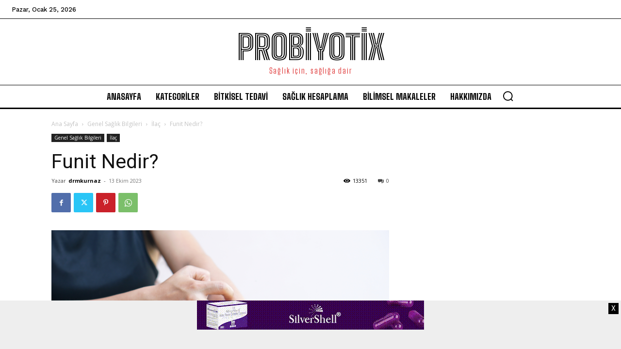

--- FILE ---
content_type: text/html; charset=utf-8
request_url: https://www.google.com/recaptcha/api2/aframe
body_size: 268
content:
<!DOCTYPE HTML><html><head><meta http-equiv="content-type" content="text/html; charset=UTF-8"></head><body><script nonce="AzeM7BFf7KVeFRpwHs79hg">/** Anti-fraud and anti-abuse applications only. See google.com/recaptcha */ try{var clients={'sodar':'https://pagead2.googlesyndication.com/pagead/sodar?'};window.addEventListener("message",function(a){try{if(a.source===window.parent){var b=JSON.parse(a.data);var c=clients[b['id']];if(c){var d=document.createElement('img');d.src=c+b['params']+'&rc='+(localStorage.getItem("rc::a")?sessionStorage.getItem("rc::b"):"");window.document.body.appendChild(d);sessionStorage.setItem("rc::e",parseInt(sessionStorage.getItem("rc::e")||0)+1);localStorage.setItem("rc::h",'1769433467344');}}}catch(b){}});window.parent.postMessage("_grecaptcha_ready", "*");}catch(b){}</script></body></html>